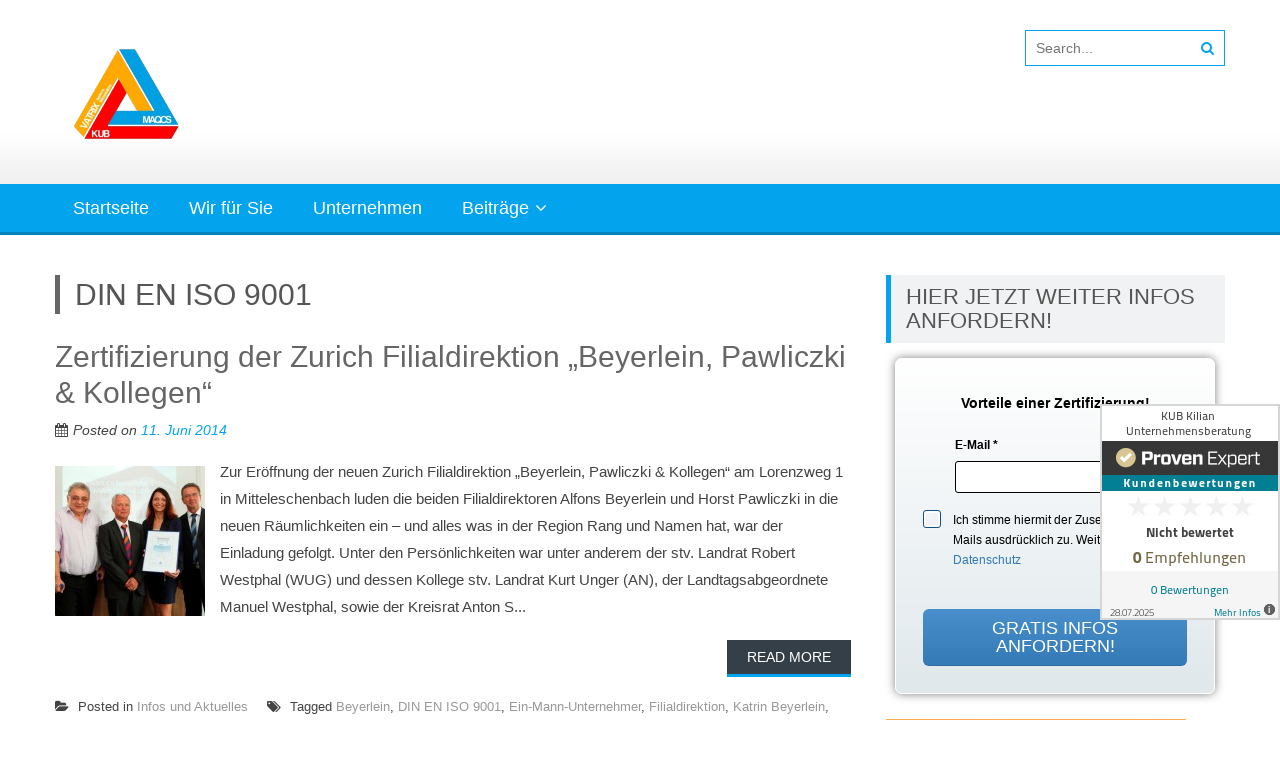

--- FILE ---
content_type: text/html; charset=UTF-8
request_url: https://maqcs.de/tag/din-en-iso-9001/
body_size: 18289
content:
<!DOCTYPE html> 
<html lang="de">
<head>
<meta charset="UTF-8">
<meta name="viewport" content="width=device-width, initial-scale=1">
<link rel="profile" href="http://gmpg.org/xfn/11">
<link rel="pingback" href="https://maqcs.de/xmlrpc.php">

<meta name='robots' content='index, follow, max-image-preview:large, max-snippet:-1, max-video-preview:-1' />

<!-- Google Tag Manager for WordPress by gtm4wp.com -->
<script data-cfasync="false" data-pagespeed-no-defer>
	var gtm4wp_datalayer_name = "dataLayer";
	var dataLayer = dataLayer || [];

	const gtm4wp_scrollerscript_debugmode         = false;
	const gtm4wp_scrollerscript_callbacktime      = 100;
	const gtm4wp_scrollerscript_readerlocation    = 150;
	const gtm4wp_scrollerscript_contentelementid  = "content";
	const gtm4wp_scrollerscript_scannertime       = 60;
</script>
<!-- End Google Tag Manager for WordPress by gtm4wp.com -->
	<!-- This site is optimized with the Yoast SEO plugin v26.8 - https://yoast.com/product/yoast-seo-wordpress/ -->
	<title>DIN EN ISO 9001 Archive - MAQCS</title>
	<link rel="canonical" href="https://maqcs.de/tag/din-en-iso-9001/" />
	<meta property="og:locale" content="de_DE" />
	<meta property="og:type" content="article" />
	<meta property="og:title" content="DIN EN ISO 9001 Archive - MAQCS" />
	<meta property="og:url" content="https://maqcs.de/tag/din-en-iso-9001/" />
	<meta property="og:site_name" content="MAQCS" />
	<meta name="twitter:card" content="summary_large_image" />
	<meta name="twitter:site" content="@kubmaqcs" />
	<script type="application/ld+json" class="yoast-schema-graph">{"@context":"https://schema.org","@graph":[{"@type":"CollectionPage","@id":"https://maqcs.de/tag/din-en-iso-9001/","url":"https://maqcs.de/tag/din-en-iso-9001/","name":"DIN EN ISO 9001 Archive - MAQCS","isPartOf":{"@id":"https://maqcs.de/#website"},"primaryImageOfPage":{"@id":"https://maqcs.de/tag/din-en-iso-9001/#primaryimage"},"image":{"@id":"https://maqcs.de/tag/din-en-iso-9001/#primaryimage"},"thumbnailUrl":"https://maqcs.de/wp-content/uploads/2014/10/Zertifizierung-Beyerlein-Pawliczki-1.jpg","breadcrumb":{"@id":"https://maqcs.de/tag/din-en-iso-9001/#breadcrumb"},"inLanguage":"de"},{"@type":"ImageObject","inLanguage":"de","@id":"https://maqcs.de/tag/din-en-iso-9001/#primaryimage","url":"https://maqcs.de/wp-content/uploads/2014/10/Zertifizierung-Beyerlein-Pawliczki-1.jpg","contentUrl":"https://maqcs.de/wp-content/uploads/2014/10/Zertifizierung-Beyerlein-Pawliczki-1.jpg","width":1024,"height":731},{"@type":"BreadcrumbList","@id":"https://maqcs.de/tag/din-en-iso-9001/#breadcrumb","itemListElement":[{"@type":"ListItem","position":1,"name":"Startseite","item":"https://maqcs.de/"},{"@type":"ListItem","position":2,"name":"DIN EN ISO 9001"}]},{"@type":"WebSite","@id":"https://maqcs.de/#website","url":"https://maqcs.de/","name":"MAQCS","description":"Management and Quality Certification Service","potentialAction":[{"@type":"SearchAction","target":{"@type":"EntryPoint","urlTemplate":"https://maqcs.de/?s={search_term_string}"},"query-input":{"@type":"PropertyValueSpecification","valueRequired":true,"valueName":"search_term_string"}}],"inLanguage":"de"}]}</script>
	<!-- / Yoast SEO plugin. -->



<link rel="alternate" type="application/rss+xml" title="MAQCS &raquo; Feed" href="https://maqcs.de/feed/" />
<link rel="alternate" type="application/rss+xml" title="MAQCS &raquo; Kommentar-Feed" href="https://maqcs.de/comments/feed/" />
<link rel="alternate" type="application/rss+xml" title="MAQCS &raquo; DIN EN ISO 9001 Schlagwort-Feed" href="https://maqcs.de/tag/din-en-iso-9001/feed/" />
<style id='wp-img-auto-sizes-contain-inline-css' type='text/css'>
img:is([sizes=auto i],[sizes^="auto," i]){contain-intrinsic-size:3000px 1500px}
/*# sourceURL=wp-img-auto-sizes-contain-inline-css */
</style>
<style id='wp-emoji-styles-inline-css' type='text/css'>

	img.wp-smiley, img.emoji {
		display: inline !important;
		border: none !important;
		box-shadow: none !important;
		height: 1em !important;
		width: 1em !important;
		margin: 0 0.07em !important;
		vertical-align: -0.1em !important;
		background: none !important;
		padding: 0 !important;
	}
/*# sourceURL=wp-emoji-styles-inline-css */
</style>
<style id='wp-block-library-inline-css' type='text/css'>
:root{--wp-block-synced-color:#7a00df;--wp-block-synced-color--rgb:122,0,223;--wp-bound-block-color:var(--wp-block-synced-color);--wp-editor-canvas-background:#ddd;--wp-admin-theme-color:#007cba;--wp-admin-theme-color--rgb:0,124,186;--wp-admin-theme-color-darker-10:#006ba1;--wp-admin-theme-color-darker-10--rgb:0,107,160.5;--wp-admin-theme-color-darker-20:#005a87;--wp-admin-theme-color-darker-20--rgb:0,90,135;--wp-admin-border-width-focus:2px}@media (min-resolution:192dpi){:root{--wp-admin-border-width-focus:1.5px}}.wp-element-button{cursor:pointer}:root .has-very-light-gray-background-color{background-color:#eee}:root .has-very-dark-gray-background-color{background-color:#313131}:root .has-very-light-gray-color{color:#eee}:root .has-very-dark-gray-color{color:#313131}:root .has-vivid-green-cyan-to-vivid-cyan-blue-gradient-background{background:linear-gradient(135deg,#00d084,#0693e3)}:root .has-purple-crush-gradient-background{background:linear-gradient(135deg,#34e2e4,#4721fb 50%,#ab1dfe)}:root .has-hazy-dawn-gradient-background{background:linear-gradient(135deg,#faaca8,#dad0ec)}:root .has-subdued-olive-gradient-background{background:linear-gradient(135deg,#fafae1,#67a671)}:root .has-atomic-cream-gradient-background{background:linear-gradient(135deg,#fdd79a,#004a59)}:root .has-nightshade-gradient-background{background:linear-gradient(135deg,#330968,#31cdcf)}:root .has-midnight-gradient-background{background:linear-gradient(135deg,#020381,#2874fc)}:root{--wp--preset--font-size--normal:16px;--wp--preset--font-size--huge:42px}.has-regular-font-size{font-size:1em}.has-larger-font-size{font-size:2.625em}.has-normal-font-size{font-size:var(--wp--preset--font-size--normal)}.has-huge-font-size{font-size:var(--wp--preset--font-size--huge)}.has-text-align-center{text-align:center}.has-text-align-left{text-align:left}.has-text-align-right{text-align:right}.has-fit-text{white-space:nowrap!important}#end-resizable-editor-section{display:none}.aligncenter{clear:both}.items-justified-left{justify-content:flex-start}.items-justified-center{justify-content:center}.items-justified-right{justify-content:flex-end}.items-justified-space-between{justify-content:space-between}.screen-reader-text{border:0;clip-path:inset(50%);height:1px;margin:-1px;overflow:hidden;padding:0;position:absolute;width:1px;word-wrap:normal!important}.screen-reader-text:focus{background-color:#ddd;clip-path:none;color:#444;display:block;font-size:1em;height:auto;left:5px;line-height:normal;padding:15px 23px 14px;text-decoration:none;top:5px;width:auto;z-index:100000}html :where(.has-border-color){border-style:solid}html :where([style*=border-top-color]){border-top-style:solid}html :where([style*=border-right-color]){border-right-style:solid}html :where([style*=border-bottom-color]){border-bottom-style:solid}html :where([style*=border-left-color]){border-left-style:solid}html :where([style*=border-width]){border-style:solid}html :where([style*=border-top-width]){border-top-style:solid}html :where([style*=border-right-width]){border-right-style:solid}html :where([style*=border-bottom-width]){border-bottom-style:solid}html :where([style*=border-left-width]){border-left-style:solid}html :where(img[class*=wp-image-]){height:auto;max-width:100%}:where(figure){margin:0 0 1em}html :where(.is-position-sticky){--wp-admin--admin-bar--position-offset:var(--wp-admin--admin-bar--height,0px)}@media screen and (max-width:600px){html :where(.is-position-sticky){--wp-admin--admin-bar--position-offset:0px}}

/*# sourceURL=wp-block-library-inline-css */
</style><style id='global-styles-inline-css' type='text/css'>
:root{--wp--preset--aspect-ratio--square: 1;--wp--preset--aspect-ratio--4-3: 4/3;--wp--preset--aspect-ratio--3-4: 3/4;--wp--preset--aspect-ratio--3-2: 3/2;--wp--preset--aspect-ratio--2-3: 2/3;--wp--preset--aspect-ratio--16-9: 16/9;--wp--preset--aspect-ratio--9-16: 9/16;--wp--preset--color--black: #000000;--wp--preset--color--cyan-bluish-gray: #abb8c3;--wp--preset--color--white: #ffffff;--wp--preset--color--pale-pink: #f78da7;--wp--preset--color--vivid-red: #cf2e2e;--wp--preset--color--luminous-vivid-orange: #ff6900;--wp--preset--color--luminous-vivid-amber: #fcb900;--wp--preset--color--light-green-cyan: #7bdcb5;--wp--preset--color--vivid-green-cyan: #00d084;--wp--preset--color--pale-cyan-blue: #8ed1fc;--wp--preset--color--vivid-cyan-blue: #0693e3;--wp--preset--color--vivid-purple: #9b51e0;--wp--preset--gradient--vivid-cyan-blue-to-vivid-purple: linear-gradient(135deg,rgb(6,147,227) 0%,rgb(155,81,224) 100%);--wp--preset--gradient--light-green-cyan-to-vivid-green-cyan: linear-gradient(135deg,rgb(122,220,180) 0%,rgb(0,208,130) 100%);--wp--preset--gradient--luminous-vivid-amber-to-luminous-vivid-orange: linear-gradient(135deg,rgb(252,185,0) 0%,rgb(255,105,0) 100%);--wp--preset--gradient--luminous-vivid-orange-to-vivid-red: linear-gradient(135deg,rgb(255,105,0) 0%,rgb(207,46,46) 100%);--wp--preset--gradient--very-light-gray-to-cyan-bluish-gray: linear-gradient(135deg,rgb(238,238,238) 0%,rgb(169,184,195) 100%);--wp--preset--gradient--cool-to-warm-spectrum: linear-gradient(135deg,rgb(74,234,220) 0%,rgb(151,120,209) 20%,rgb(207,42,186) 40%,rgb(238,44,130) 60%,rgb(251,105,98) 80%,rgb(254,248,76) 100%);--wp--preset--gradient--blush-light-purple: linear-gradient(135deg,rgb(255,206,236) 0%,rgb(152,150,240) 100%);--wp--preset--gradient--blush-bordeaux: linear-gradient(135deg,rgb(254,205,165) 0%,rgb(254,45,45) 50%,rgb(107,0,62) 100%);--wp--preset--gradient--luminous-dusk: linear-gradient(135deg,rgb(255,203,112) 0%,rgb(199,81,192) 50%,rgb(65,88,208) 100%);--wp--preset--gradient--pale-ocean: linear-gradient(135deg,rgb(255,245,203) 0%,rgb(182,227,212) 50%,rgb(51,167,181) 100%);--wp--preset--gradient--electric-grass: linear-gradient(135deg,rgb(202,248,128) 0%,rgb(113,206,126) 100%);--wp--preset--gradient--midnight: linear-gradient(135deg,rgb(2,3,129) 0%,rgb(40,116,252) 100%);--wp--preset--font-size--small: 13px;--wp--preset--font-size--medium: 20px;--wp--preset--font-size--large: 36px;--wp--preset--font-size--x-large: 42px;--wp--preset--spacing--20: 0.44rem;--wp--preset--spacing--30: 0.67rem;--wp--preset--spacing--40: 1rem;--wp--preset--spacing--50: 1.5rem;--wp--preset--spacing--60: 2.25rem;--wp--preset--spacing--70: 3.38rem;--wp--preset--spacing--80: 5.06rem;--wp--preset--shadow--natural: 6px 6px 9px rgba(0, 0, 0, 0.2);--wp--preset--shadow--deep: 12px 12px 50px rgba(0, 0, 0, 0.4);--wp--preset--shadow--sharp: 6px 6px 0px rgba(0, 0, 0, 0.2);--wp--preset--shadow--outlined: 6px 6px 0px -3px rgb(255, 255, 255), 6px 6px rgb(0, 0, 0);--wp--preset--shadow--crisp: 6px 6px 0px rgb(0, 0, 0);}:where(.is-layout-flex){gap: 0.5em;}:where(.is-layout-grid){gap: 0.5em;}body .is-layout-flex{display: flex;}.is-layout-flex{flex-wrap: wrap;align-items: center;}.is-layout-flex > :is(*, div){margin: 0;}body .is-layout-grid{display: grid;}.is-layout-grid > :is(*, div){margin: 0;}:where(.wp-block-columns.is-layout-flex){gap: 2em;}:where(.wp-block-columns.is-layout-grid){gap: 2em;}:where(.wp-block-post-template.is-layout-flex){gap: 1.25em;}:where(.wp-block-post-template.is-layout-grid){gap: 1.25em;}.has-black-color{color: var(--wp--preset--color--black) !important;}.has-cyan-bluish-gray-color{color: var(--wp--preset--color--cyan-bluish-gray) !important;}.has-white-color{color: var(--wp--preset--color--white) !important;}.has-pale-pink-color{color: var(--wp--preset--color--pale-pink) !important;}.has-vivid-red-color{color: var(--wp--preset--color--vivid-red) !important;}.has-luminous-vivid-orange-color{color: var(--wp--preset--color--luminous-vivid-orange) !important;}.has-luminous-vivid-amber-color{color: var(--wp--preset--color--luminous-vivid-amber) !important;}.has-light-green-cyan-color{color: var(--wp--preset--color--light-green-cyan) !important;}.has-vivid-green-cyan-color{color: var(--wp--preset--color--vivid-green-cyan) !important;}.has-pale-cyan-blue-color{color: var(--wp--preset--color--pale-cyan-blue) !important;}.has-vivid-cyan-blue-color{color: var(--wp--preset--color--vivid-cyan-blue) !important;}.has-vivid-purple-color{color: var(--wp--preset--color--vivid-purple) !important;}.has-black-background-color{background-color: var(--wp--preset--color--black) !important;}.has-cyan-bluish-gray-background-color{background-color: var(--wp--preset--color--cyan-bluish-gray) !important;}.has-white-background-color{background-color: var(--wp--preset--color--white) !important;}.has-pale-pink-background-color{background-color: var(--wp--preset--color--pale-pink) !important;}.has-vivid-red-background-color{background-color: var(--wp--preset--color--vivid-red) !important;}.has-luminous-vivid-orange-background-color{background-color: var(--wp--preset--color--luminous-vivid-orange) !important;}.has-luminous-vivid-amber-background-color{background-color: var(--wp--preset--color--luminous-vivid-amber) !important;}.has-light-green-cyan-background-color{background-color: var(--wp--preset--color--light-green-cyan) !important;}.has-vivid-green-cyan-background-color{background-color: var(--wp--preset--color--vivid-green-cyan) !important;}.has-pale-cyan-blue-background-color{background-color: var(--wp--preset--color--pale-cyan-blue) !important;}.has-vivid-cyan-blue-background-color{background-color: var(--wp--preset--color--vivid-cyan-blue) !important;}.has-vivid-purple-background-color{background-color: var(--wp--preset--color--vivid-purple) !important;}.has-black-border-color{border-color: var(--wp--preset--color--black) !important;}.has-cyan-bluish-gray-border-color{border-color: var(--wp--preset--color--cyan-bluish-gray) !important;}.has-white-border-color{border-color: var(--wp--preset--color--white) !important;}.has-pale-pink-border-color{border-color: var(--wp--preset--color--pale-pink) !important;}.has-vivid-red-border-color{border-color: var(--wp--preset--color--vivid-red) !important;}.has-luminous-vivid-orange-border-color{border-color: var(--wp--preset--color--luminous-vivid-orange) !important;}.has-luminous-vivid-amber-border-color{border-color: var(--wp--preset--color--luminous-vivid-amber) !important;}.has-light-green-cyan-border-color{border-color: var(--wp--preset--color--light-green-cyan) !important;}.has-vivid-green-cyan-border-color{border-color: var(--wp--preset--color--vivid-green-cyan) !important;}.has-pale-cyan-blue-border-color{border-color: var(--wp--preset--color--pale-cyan-blue) !important;}.has-vivid-cyan-blue-border-color{border-color: var(--wp--preset--color--vivid-cyan-blue) !important;}.has-vivid-purple-border-color{border-color: var(--wp--preset--color--vivid-purple) !important;}.has-vivid-cyan-blue-to-vivid-purple-gradient-background{background: var(--wp--preset--gradient--vivid-cyan-blue-to-vivid-purple) !important;}.has-light-green-cyan-to-vivid-green-cyan-gradient-background{background: var(--wp--preset--gradient--light-green-cyan-to-vivid-green-cyan) !important;}.has-luminous-vivid-amber-to-luminous-vivid-orange-gradient-background{background: var(--wp--preset--gradient--luminous-vivid-amber-to-luminous-vivid-orange) !important;}.has-luminous-vivid-orange-to-vivid-red-gradient-background{background: var(--wp--preset--gradient--luminous-vivid-orange-to-vivid-red) !important;}.has-very-light-gray-to-cyan-bluish-gray-gradient-background{background: var(--wp--preset--gradient--very-light-gray-to-cyan-bluish-gray) !important;}.has-cool-to-warm-spectrum-gradient-background{background: var(--wp--preset--gradient--cool-to-warm-spectrum) !important;}.has-blush-light-purple-gradient-background{background: var(--wp--preset--gradient--blush-light-purple) !important;}.has-blush-bordeaux-gradient-background{background: var(--wp--preset--gradient--blush-bordeaux) !important;}.has-luminous-dusk-gradient-background{background: var(--wp--preset--gradient--luminous-dusk) !important;}.has-pale-ocean-gradient-background{background: var(--wp--preset--gradient--pale-ocean) !important;}.has-electric-grass-gradient-background{background: var(--wp--preset--gradient--electric-grass) !important;}.has-midnight-gradient-background{background: var(--wp--preset--gradient--midnight) !important;}.has-small-font-size{font-size: var(--wp--preset--font-size--small) !important;}.has-medium-font-size{font-size: var(--wp--preset--font-size--medium) !important;}.has-large-font-size{font-size: var(--wp--preset--font-size--large) !important;}.has-x-large-font-size{font-size: var(--wp--preset--font-size--x-large) !important;}
/*# sourceURL=global-styles-inline-css */
</style>

<style id='classic-theme-styles-inline-css' type='text/css'>
/*! This file is auto-generated */
.wp-block-button__link{color:#fff;background-color:#32373c;border-radius:9999px;box-shadow:none;text-decoration:none;padding:calc(.667em + 2px) calc(1.333em + 2px);font-size:1.125em}.wp-block-file__button{background:#32373c;color:#fff;text-decoration:none}
/*# sourceURL=/wp-includes/css/classic-themes.min.css */
</style>
<link rel='stylesheet' id='lightbox-css' href='https://maqcs.de/wp-content/plugins/accesspress-instagram-feed/css/lightbox.css?ver=4.0.6' type='text/css' media='all' />
<link rel='stylesheet' id='owl-theme-css' href='https://maqcs.de/wp-content/plugins/accesspress-instagram-feed/css/owl.theme.css?ver=4.0.6' type='text/css' media='all' />
<link rel='stylesheet' id='owl-carousel-css' href='https://maqcs.de/wp-content/plugins/accesspress-instagram-feed/css/owl.carousel.css?ver=4.0.6' type='text/css' media='all' />
<link rel='stylesheet' id='apif-frontend-css-css' href='https://maqcs.de/wp-content/plugins/accesspress-instagram-feed/css/frontend.css?ver=4.0.6' type='text/css' media='all' />
<link rel='stylesheet' id='apif-font-awesome-css' href='https://maqcs.de/wp-content/plugins/accesspress-instagram-feed/css/font-awesome.min.css?ver=4.0.6' type='text/css' media='all' />
<link rel='stylesheet' id='apif-gridrotator-css' href='https://maqcs.de/wp-content/plugins/accesspress-instagram-feed/css/gridrotator.css?ver=4.0.6' type='text/css' media='all' />
<link rel='stylesheet' id='aps-animate-css-css' href='https://maqcs.de/wp-content/plugins/accesspress-social-icons/css/animate.css?ver=1.8.5' type='text/css' media='all' />
<link rel='stylesheet' id='aps-frontend-css-css' href='https://maqcs.de/wp-content/plugins/accesspress-social-icons/css/frontend.css?ver=1.8.5' type='text/css' media='all' />
<link rel='stylesheet' id='apct-frontend-css-css' href='https://maqcs.de/wp-content/plugins/ap-custom-testimonial/css/frontend.css?ver=1.4.9' type='text/css' media='all' />
<link rel='stylesheet' id='apct-slider-css-css' href='https://maqcs.de/wp-content/plugins/ap-custom-testimonial/css/jquery.bxslider.css?ver=1.4.9' type='text/css' media='all' />
<link rel='stylesheet' id='apct-fontawesome-css' href='https://maqcs.de/wp-content/plugins/ap-custom-testimonial/css/font-awesome/font-awesome.min.css?ver=6.9' type='text/css' media='all' />
<link rel='stylesheet' id='contact-form-7-css' href='https://maqcs.de/wp-content/plugins/contact-form-7/includes/css/styles.css?ver=6.1.4' type='text/css' media='all' />
<link rel='stylesheet' id='social-widget-css' href='https://maqcs.de/wp-content/plugins/social-media-widget/social_widget.css?ver=6.9' type='text/css' media='all' />
<link rel='stylesheet' id='accesspresslite-google-fonts-css' href='//maqcs.de/wp-content/uploads/omgf/accesspresslite-google-fonts/accesspresslite-google-fonts.css?ver=1667413910' type='text/css' media='all' />
<link rel='stylesheet' id='accesspresslite-font-awesome-css' href='https://maqcs.de/wp-content/themes/accesspress-lite/css/font-awesome.min.css?ver=6.9' type='text/css' media='all' />
<link rel='stylesheet' id='accesspresslite-fancybox-css-css' href='https://maqcs.de/wp-content/themes/accesspress-lite/css/nivo-lightbox.css?ver=6.9' type='text/css' media='all' />
<link rel='stylesheet' id='accesspresslite-bx-slider-style-css' href='https://maqcs.de/wp-content/themes/accesspress-lite/css/jquery.bxslider.css?ver=6.9' type='text/css' media='all' />
<link rel='stylesheet' id='accesspresslite-woo-commerce-style-css' href='https://maqcs.de/wp-content/themes/accesspress-lite/css/woocommerce.css?ver=6.9' type='text/css' media='all' />
<link rel='stylesheet' id='accesspresslite-font-style-css' href='https://maqcs.de/wp-content/themes/accesspress-lite/css/fonts.css?ver=6.9' type='text/css' media='all' />
<link rel='stylesheet' id='accesspresslite-style-css' href='https://maqcs.de/wp-content/themes/accesspress-lite/style.css?ver=6.9' type='text/css' media='all' />
<style id='accesspresslite-style-inline-css' type='text/css'>

                .socials a,
                .searchform .searchsubmit,
                .header-text,
                .main-navigation ul ul li:hover > a,
                .main-navigation ul ul li.current-menu-item > a,
                #latest-events a, .testimonial-sidebar a,
                .search-results .posted-on a, .cat-links a:hover, a,
                .body_template_two .right-header .socials a:hover,
                .body_template_two #top-section .welcome-detail a.bttn,
                .body_template_two #top-section h1 a,
                .body_template_two .site-footer #top-footer .footer2.footer .aptf-tweet-content a.aptf-tweet-name,
                .body_template_two #event_section #latest-events_template_two h1 a,
                .body_template_two a.all-testimonial,
                .body_template_two a.all-events,
                .body_template_two .event-detail h4 a:hover,
                .body_template_two .author.vcard a,
                .body_template_two a .entry-date.published,
                .body_template_two .entry-footer a:hover,
                .body_template_two.left-sidebar .searchform .searchsubmit,
                .body_template_two.both-sidebar .searchform .searchsubmit,
                .body_template_two.left-sidebar a:hover,
                .body_template_two.left-sidebar .sidebar .widget_recent_comments .url:hover,
                .body_template_two .business-hours ul li a,
                .body_template_two .featured-post.big-icon h2.has-icon .fa{
                    color: #04A3ED
                }
                .socials a:hover,
                .main-navigation,
                #call-to-action,
                .event-thumbnail .event-date,
                .bttn:after,
                .featured-post .featured-overlay,
                #bottom-section,
                .portofolio-layout .entry-title,
                .event-date-archive,
                #slider-banner .bx-wrapper .bx-pager.bx-default-pager a:after,
                .body_template_two #site-navigation.main-navigation ul li:before,
                .body_template_two .slider-caption .caption-title,
                .body_template_two #slider-banner .bx-wrapper .bx-pager.bx-default-pager a:after,
                .body_template_two #top-section .welcome-detail a.bttn:after,
                .body_template_two #call-to-action .action-btn,
                .body_template_two #mid-section .featured-post .featured-overlay,
                .body_template_two .event-thumbnail .event-date,
                .body_template_two .event-date-archive,
                .body_template_two a.cat-event-more.bttn:after,
                .body_template_two .portofolio-layout .entry-title,
                .body_template_two .entry-content .bttn:after,
                .body_template_two #bottom-section .testimonial-slider-wrap .bx-wrapper .bx-pager.bx-default-pager a:hover, .body_template_two #bottom-section .testimonial-slider-wrap .bx-wrapper .bx-pager.bx-default-pager a.active,
                .navigation .nav-links a:hover, .bttn:hover, button:hover,
                input[type="button"]:hover, input[type="reset"]:hover, input[type="submit"]:hover{
                    background: #04A3ED 
                }
                .cat-portfolio-list:hover .portofolio-layout{
                     background: rgba(4, 163, 237, 0.6)
                }
                .body_template_two #event_section #latest-events_template_two .event-list_two .event-date_two{
                    background: rgba(4, 163, 237, 0.8)
                }
                .body_template_two .cat-portfolio-list:hover .portofolio-layout{
                     background: rgba(4, 163, 237, 0.4)
                }
                .main-navigation .current-menu-parent > a,
                .main-navigation .current-menu-item > a,
                .main-navigation .current_page_item > a,
                .main-navigation .current_page_parent > a,
                .bx-wrapper .bx-pager.bx-default-pager a,
                .main-navigation li:hover > a{
                    background: #0382be;
                }
                .testimonial-wrap{
                    background: #36b5f1 
                }
                .socials a,
                .searchform,
                .sidebar h3.widget-title,
                .body_template_two .main-navigation .current-menu-parent > a,
                .main-navigation .current_page_parent > a,
                .body_template_two .main-navigation .current-menu-item > a,
                .body_template_two .main-navigation .current_page_item > a,
                .body_template_two #site-navigation.main-navigation ul ul,
                .body_template_two #call-to-action .action-btn,
                .navigation .nav-links a, .bttn, button, input[type="button"], input[type="reset"], input[type="submit"],
                .body_template_two .sidebar h3.widget-title,
                .body_template_two.left-sidebar .searchform,
                .body_template_two.both-sidebar .searchform,
                .body_template_two .featured-post.big-icon h2.has-icon .fa{
                    border-color: #04A3ED
                }
                .main-navigation,
                .main-navigation ul ul{
                     border-color: #0382be;
                }
                .testimonial-wrap:after{
                    border-color: #36b5f1 transparent transparent; 
                }
                #slider-banner .bx-wrapper .bx-pager.bx-default-pager a{
                    box-shadow: 0 0 0 2px #04A3ED inset; 
                }
                @media screen and (max-width: 940px) {
                    .main-navigation .menu li{
                        background: #04A3ED;
                    }

                    .main-navigation .menu li{
                        border-bottom-color: #0382be !important;
                    }
                }
/*# sourceURL=accesspresslite-style-inline-css */
</style>
<link rel='stylesheet' id='accesspresslite-keyboard-css' href='https://maqcs.de/wp-content/themes/accesspress-lite/css/keyboard.css?ver=6.9' type='text/css' media='all' />
<link rel='stylesheet' id='wp-pagenavi-css' href='https://maqcs.de/wp-content/plugins/wp-pagenavi/pagenavi-css.css?ver=2.70' type='text/css' media='all' />
<link rel='stylesheet' id='wpgdprc-front-css-css' href='https://maqcs.de/wp-content/plugins/wp-gdpr-compliance/Assets/css/front.css?ver=1706539273' type='text/css' media='all' />
<style id='wpgdprc-front-css-inline-css' type='text/css'>
:root{--wp-gdpr--bar--background-color: #000000;--wp-gdpr--bar--color: #ffffff;--wp-gdpr--button--background-color: #000000;--wp-gdpr--button--background-color--darken: #000000;--wp-gdpr--button--color: #ffffff;}
/*# sourceURL=wpgdprc-front-css-inline-css */
</style>
<link rel='stylesheet' id='apct-google-fonts-css' href='//maqcs.de/wp-content/uploads/omgf/apct-google-fonts/apct-google-fonts.css?ver=1667413910' type='text/css' media='all' />
<script type="text/javascript" src="https://maqcs.de/wp-includes/js/jquery/jquery.min.js?ver=3.7.1" id="jquery-core-js"></script>
<script type="text/javascript" src="https://maqcs.de/wp-includes/js/jquery/jquery-migrate.min.js?ver=3.4.1" id="jquery-migrate-js"></script>
<script type="text/javascript" src="https://maqcs.de/wp-content/plugins/accesspress-instagram-feed/js/owl.carousel.js?ver=6.9" id="owl-carousel-js-js"></script>
<script type="text/javascript" src="https://maqcs.de/wp-content/plugins/accesspress-social-icons/js/frontend.js?ver=1.8.5" id="aps-frontend-js-js"></script>
<script type="text/javascript" src="https://maqcs.de/wp-content/plugins/ap-custom-testimonial/js/jquery.bxslider.min.js?ver=1" id="apct-bxslider-js-js"></script>
<script type="text/javascript" src="https://maqcs.de/wp-content/plugins/ap-custom-testimonial/js/frontend.js?ver=1.4.9" id="apct-front-end-js-js"></script>
<script type="text/javascript" src="https://maqcs.de/wp-content/plugins/duracelltomi-google-tag-manager/dist/js/analytics-talk-content-tracking.js?ver=1.22.3" id="gtm4wp-scroll-tracking-js"></script>
<script type="text/javascript" src="https://maqcs.de/wp-content/themes/accesspress-lite/js/sticky-sidebar/theia-sticky-sidebar.js?ver=6.9" id="accesspresslite-stickey-sidebar-js-js"></script>
<script type="text/javascript" id="wpgdprc-front-js-js-extra">
/* <![CDATA[ */
var wpgdprcFront = {"ajaxUrl":"https://maqcs.de/wp-admin/admin-ajax.php","ajaxNonce":"0980c81e35","ajaxArg":"security","pluginPrefix":"wpgdprc","blogId":"1","isMultiSite":"","locale":"de_DE","showSignUpModal":"","showFormModal":"","cookieName":"wpgdprc-consent","consentVersion":"","path":"/","prefix":"wpgdprc"};
//# sourceURL=wpgdprc-front-js-js-extra
/* ]]> */
</script>
<script type="text/javascript" src="https://maqcs.de/wp-content/plugins/wp-gdpr-compliance/Assets/js/front.min.js?ver=1706539273" id="wpgdprc-front-js-js"></script>
<link rel="https://api.w.org/" href="https://maqcs.de/wp-json/" /><link rel="alternate" title="JSON" type="application/json" href="https://maqcs.de/wp-json/wp/v2/tags/11" /><link rel="EditURI" type="application/rsd+xml" title="RSD" href="https://maqcs.de/xmlrpc.php?rsd" />
<meta name="generator" content="WordPress 6.9" />
<!-- HFCM by 99 Robots - Snippet # 1: Global Google Ads Tag -->
<!-- Google tag (gtag.js) -->
<script async src="https://www.googletagmanager.com/gtag/js?id=G-W8JR3GHTB2"></script>
<script>
  window.dataLayer = window.dataLayer || [];
  function gtag(){dataLayer.push(arguments);}
  gtag('js', new Date());

  gtag('config', 'G-W8JR3GHTB2');
</script>

<!-- /end HFCM by 99 Robots -->
<!-- HFCM by 99 Robots - Snippet # 2: Clicmap -->
<script src="https://clickmap.builderall.com/js/embed.js?secret=NzdzFuwbwG" id="builderall_clickmap"></script>
<!-- /end HFCM by 99 Robots -->
<!-- HFCM by 99 Robots - Snippet # 3: Google Tag Manager (head) -->
<!-- Google Tag Manager -->
<script>(function(w,d,s,l,i){w[l]=w[l]||[];w[l].push({'gtm.start':
new Date().getTime(),event:'gtm.js'});var f=d.getElementsByTagName(s)[0],
j=d.createElement(s),dl=l!='dataLayer'?'&l='+l:'';j.async=true;j.src=
'https://www.googletagmanager.com/gtm.js?id='+i+dl;f.parentNode.insertBefore(j,f);
})(window,document,'script','dataLayer','GTM-MH4PH6X');</script>
<!-- End Google Tag Manager -->
<!-- /end HFCM by 99 Robots -->

<!-- Google Tag Manager for WordPress by gtm4wp.com -->
<!-- GTM Container placement set to footer -->
<script data-cfasync="false" data-pagespeed-no-defer>
	var dataLayer_content = {"pagePostType":"post","pagePostType2":"tag-post"};
	dataLayer.push( dataLayer_content );
</script>
<script data-cfasync="false" data-pagespeed-no-defer>
(function(w,d,s,l,i){w[l]=w[l]||[];w[l].push({'gtm.start':
new Date().getTime(),event:'gtm.js'});var f=d.getElementsByTagName(s)[0],
j=d.createElement(s),dl=l!='dataLayer'?'&l='+l:'';j.async=true;j.src=
'//www.googletagmanager.com/gtm.js?id='+i+dl;f.parentNode.insertBefore(j,f);
})(window,document,'script','dataLayer','GTM-KN3W9XX');
</script>
<!-- End Google Tag Manager for WordPress by gtm4wp.com --><style data-context="foundation-flickity-css">/*! Flickity v2.0.2
http://flickity.metafizzy.co
---------------------------------------------- */.flickity-enabled{position:relative}.flickity-enabled:focus{outline:0}.flickity-viewport{overflow:hidden;position:relative;height:100%}.flickity-slider{position:absolute;width:100%;height:100%}.flickity-enabled.is-draggable{-webkit-tap-highlight-color:transparent;tap-highlight-color:transparent;-webkit-user-select:none;-moz-user-select:none;-ms-user-select:none;user-select:none}.flickity-enabled.is-draggable .flickity-viewport{cursor:move;cursor:-webkit-grab;cursor:grab}.flickity-enabled.is-draggable .flickity-viewport.is-pointer-down{cursor:-webkit-grabbing;cursor:grabbing}.flickity-prev-next-button{position:absolute;top:50%;width:44px;height:44px;border:none;border-radius:50%;background:#fff;background:hsla(0,0%,100%,.75);cursor:pointer;-webkit-transform:translateY(-50%);transform:translateY(-50%)}.flickity-prev-next-button:hover{background:#fff}.flickity-prev-next-button:focus{outline:0;box-shadow:0 0 0 5px #09f}.flickity-prev-next-button:active{opacity:.6}.flickity-prev-next-button.previous{left:10px}.flickity-prev-next-button.next{right:10px}.flickity-rtl .flickity-prev-next-button.previous{left:auto;right:10px}.flickity-rtl .flickity-prev-next-button.next{right:auto;left:10px}.flickity-prev-next-button:disabled{opacity:.3;cursor:auto}.flickity-prev-next-button svg{position:absolute;left:20%;top:20%;width:60%;height:60%}.flickity-prev-next-button .arrow{fill:#333}.flickity-page-dots{position:absolute;width:100%;bottom:-25px;padding:0;margin:0;list-style:none;text-align:center;line-height:1}.flickity-rtl .flickity-page-dots{direction:rtl}.flickity-page-dots .dot{display:inline-block;width:10px;height:10px;margin:0 8px;background:#333;border-radius:50%;opacity:.25;cursor:pointer}.flickity-page-dots .dot.is-selected{opacity:1}</style><style data-context="foundation-slideout-css">.slideout-menu{position:fixed;left:0;top:0;bottom:0;right:auto;z-index:0;width:256px;overflow-y:auto;-webkit-overflow-scrolling:touch;display:none}.slideout-menu.pushit-right{left:auto;right:0}.slideout-panel{position:relative;z-index:1;will-change:transform}.slideout-open,.slideout-open .slideout-panel,.slideout-open body{overflow:hidden}.slideout-open .slideout-menu{display:block}.pushit{display:none}</style>	<style type="text/css">
			.site-title,
		.site-description {
			position: absolute;
			clip: rect(1px, 1px, 1px, 1px);
		}
		</style>
	<link rel="icon" href="https://maqcs.de/wp-content/uploads/2020/01/cropped-Videologo-850-250-50-1-32x32.png" sizes="32x32" />
<link rel="icon" href="https://maqcs.de/wp-content/uploads/2020/01/cropped-Videologo-850-250-50-1-192x192.png" sizes="192x192" />
<link rel="apple-touch-icon" href="https://maqcs.de/wp-content/uploads/2020/01/cropped-Videologo-850-250-50-1-180x180.png" />
<meta name="msapplication-TileImage" content="https://maqcs.de/wp-content/uploads/2020/01/cropped-Videologo-850-250-50-1-270x270.png" />

<!-- BEGIN Analytics Insights v6.3.11 - https://wordpress.org/plugins/analytics-insights/ -->
<script async src="https://www.googletagmanager.com/gtag/js?id=G-3KHN77C8FN"></script>
<script>
  window.dataLayer = window.dataLayer || [];
  function gtag(){dataLayer.push(arguments);}
  gtag('js', new Date());
  gtag('config', 'G-3KHN77C8FN');
  if (window.performance) {
    var timeSincePageLoad = Math.round(performance.now());
    gtag('event', 'timing_complete', {
      'name': 'load',
      'value': timeSincePageLoad,
      'event_category': 'JS Dependencies'
    });
  }
</script>
<!-- END Analytics Insights -->
<style>.ios7.web-app-mode.has-fixed header{ background-color: rgba(61,96,153,.88);}</style></head>

<body class="archive tag tag-din-en-iso-9001 tag-11 wp-embed-responsive wp-theme-accesspress-lite body_template_one right-sidebar">
<a class="skip-link screen-reader-text" href="#home-content">Skip to content</a>
<div id="page" class="site">
	
	<header id="masthead" class="site-header">
    <div id="top-header">
		<div class="ak-container">
			<div class="site-branding">
				<a href="https://maqcs.de/">				
									<img src="https://maqcs.de/wp-content/uploads/2020/01/cropped-Videologo-850-250-50.png" alt="MAQCS">
						
				</a>
				
			</div><!-- .site-branding -->
        

			<div class="right-header clearfix">
				                <div class="clearfix"></div>
                				<div class="ak-search">
						<form method="get" class="searchform" action="https://maqcs.de/" role="search">
		<input type="text" name="s" value="" class="s" placeholder="Search..." />
		<button type="submit" name="submit" class="searchsubmit"><i class="fa fa-search"></i></button>
	</form>
				</div>
							</div><!-- .right-header -->
		</div><!-- .ak-container -->
  </div><!-- #top-header -->

		
		<nav id="site-navigation" class="main-navigation ">
			<div class="ak-container">
				<button class="menu-toggle btn-transparent-toggle">Menu</button>

				<div class="menu-hauptmenue-container"><ul id="menu-hauptmenue" class="menu"><li id="menu-item-753" class="menu-item menu-item-type-custom menu-item-object-custom menu-item-home menu-item-753"><a href="http://maqcs.de">Startseite</a></li>
<li id="menu-item-755" class="menu-item menu-item-type-post_type menu-item-object-page menu-item-755"><a href="https://maqcs.de/wir-fuer-sie/">Wir für Sie</a></li>
<li id="menu-item-758" class="menu-item menu-item-type-post_type menu-item-object-page menu-item-758"><a href="https://maqcs.de/unternehmen/">Unternehmen</a></li>
<li id="menu-item-857" class="menu-item menu-item-type-custom menu-item-object-custom menu-item-has-children menu-item-857"><a href="#">Beiträge</a><span class="menu-icon"><i class="fa fa-angle-down" aria-hidden="true"></i></span>
<ul class="sub-menu">
	<li id="menu-item-840" class="menu-item menu-item-type-post_type menu-item-object-post menu-item-840"><a href="https://maqcs.de/staerken-sie-ihr-unternehmen-mit-der-din-en-iso-zertifizierung-der-schluessel-zum-qualitaetsmanagement/">Stärken Sie Ihr Unternehmen mit der DIN EN ISO Zertifizierung: Der Schlüssel zum Qualitätsmanagement</a></li>
	<li id="menu-item-858" class="menu-item menu-item-type-post_type menu-item-object-post menu-item-858"><a href="https://maqcs.de/maqcs-zertifiziert-ersten-verkaufstexter-der-deutschen-verkaufstexter-akademie/">MAQCS zertifiziert ersten Verkaufstexter der Deutschen Verkaufstexter-Akademie</a></li>
	<li id="menu-item-859" class="menu-item menu-item-type-post_type menu-item-object-post menu-item-859"><a href="https://maqcs.de/din-iso-22222-vorteile-einer-din-zertifizierung-fuer-finanzplaner/">DIN ISO 22222 – Vorteile einer DIN-Zertifizierung für Finanzplaner</a></li>
	<li id="menu-item-860" class="menu-item menu-item-type-post_type menu-item-object-post menu-item-860"><a href="https://maqcs.de/qualitaetsmanagement-nach-din-en-15224/">Qualitätsmanagement nach DIN EN 15224</a></li>
	<li id="menu-item-861" class="menu-item menu-item-type-post_type menu-item-object-post menu-item-861"><a href="https://maqcs.de/zertifizierung-nach-iso-27001-auf-der-basis-von-it-grundschutz/">Zertifizierung nach ISO 27001 auf der Basis von IT-Grundschutz</a></li>
	<li id="menu-item-862" class="menu-item menu-item-type-post_type menu-item-object-post menu-item-862"><a href="https://maqcs.de/qualitaetsmanegement-fuer-medienunternehmen/">Qualitätsmanegement für Medienunternehmen</a></li>
</ul>
</li>
</ul></div>			</div>
		</nav><!-- #site-navigation -->            
	</header><!-- #masthead -->

	<section id="slider-banner">
			</section><!-- #slider-banner -->
		<div id="content" class="site-content">

<div class="ak-container">
	<section id="primary" class="content-area">
		<main id="main" class="site-main" role="main">

		
			<header class="page-header">
				<h1 class="page-title">
					DIN EN ISO 9001				</h1>
							</header><!-- .page-header -->

						
				

<article id="post-514" class="post-514 post type-post status-publish format-standard has-post-thumbnail hentry category-infos tag-beyerlein tag-din-en-iso-9001 tag-ein-mann-unternehmer tag-filialdirektion tag-katrin-beyerlein tag-kreisrat-anton-seitz tag-landrat-robert-westphal-wug tag-landtagsabgeordneter-manuel-westphal tag-maqcs tag-pawliczki tag-stv-landrat-kurt-unger-an tag-zertifizierung tag-zurich">
	<header class="entry-header">
		<h1 class="entry-title"><a href="https://maqcs.de/zertifizierung-der-zurich-filialdirektion-beyerlein-pawliczki-kollegen/" rel="bookmark">Zertifizierung der Zurich Filialdirektion „Beyerlein, Pawliczki &#038; Kollegen“</a></h1>

				<div class="entry-meta">
			<span class="posted-on">Posted on <a href="https://maqcs.de/zertifizierung-der-zurich-filialdirektion-beyerlein-pawliczki-kollegen/" rel="bookmark"><time class="entry-date published" datetime="2014-06-11T11:00:57+02:00">11. Juni 2014</time><time class="updated" datetime="2014-10-08T11:32:37+02:00">8. Oktober 2014</time></a></span><span class="byline"> by <span class="author vcard"><a class="url fn n" href="https://maqcs.de/author/ministrator/">MAQCS</a></span></span>		</div><!-- .entry-meta -->
			</header><!-- .entry-header -->

		<div class="entry-content">
				<div class="entry-thumbnail">
			<img width="150" height="150" src="https://maqcs.de/wp-content/uploads/2014/10/Zertifizierung-Beyerlein-Pawliczki-1-150x150.jpg" class="attachment-thumbnail size-thumbnail wp-post-image" alt="" decoding="async" />		</div>
				<div class="short-content">
		Zur Eröffnung der neuen Zurich Filialdirektion „Beyerlein, Pawliczki &amp; Kollegen“ am Lorenzweg 1 in Mitteleschenbach luden die beiden Filialdirektoren Alfons Beyerlein und Horst Pawliczki in die neuen Räumlichkeiten ein – und alles was in der Region Rang und Namen hat, war der Einladung gefolgt. Unter den Persönlichkeiten war unter anderem der stv. Landrat Robert Westphal (WUG) und dessen Kollege stv. Landrat Kurt Unger (AN), der Landtagsabgeordnete Manuel Westphal, sowie der Kreisrat Anton S...		</div>
				<a href="https://maqcs.de/zertifizierung-der-zurich-filialdirektion-beyerlein-pawliczki-kollegen/" class="bttn">Read More</a>
					</div><!-- .entry-content -->
	
	<footer class="entry-footer">
								<span class="cat-links">
				Posted in <a href="https://maqcs.de/aktuelles/infos/" rel="category tag">Infos und Aktuelles</a>			</span>
			
						<span class="tags-links">
				Tagged <a href="https://maqcs.de/tag/beyerlein/" rel="tag">Beyerlein</a>, <a href="https://maqcs.de/tag/din-en-iso-9001/" rel="tag">DIN EN ISO 9001</a>, <a href="https://maqcs.de/tag/ein-mann-unternehmer/" rel="tag">Ein-Mann-Unternehmer</a>, <a href="https://maqcs.de/tag/filialdirektion/" rel="tag">Filialdirektion</a>, <a href="https://maqcs.de/tag/katrin-beyerlein/" rel="tag">Katrin Beyerlein</a>, <a href="https://maqcs.de/tag/kreisrat-anton-seitz/" rel="tag">Kreisrat Anton Seitz</a>, <a href="https://maqcs.de/tag/landrat-robert-westphal-wug/" rel="tag">Landrat Robert Westphal (WUG)</a>, <a href="https://maqcs.de/tag/landtagsabgeordneter-manuel-westphal/" rel="tag">Landtagsabgeordneter Manuel Westphal</a>, <a href="https://maqcs.de/tag/maqcs/" rel="tag">MAQCS</a>, <a href="https://maqcs.de/tag/pawliczki/" rel="tag">Pawliczki</a>, <a href="https://maqcs.de/tag/stv-landrat-kurt-unger-an/" rel="tag">stv. Landrat Kurt Unger (AN)</a>, <a href="https://maqcs.de/tag/zertifizierung/" rel="tag">Zertifizierung</a>, <a href="https://maqcs.de/tag/zurich/" rel="tag">Zurich</a>			</span>
					
	</footer><!-- .entry-footer -->
</article><!-- #post-## -->

			
			
		
		</main><!-- #main -->
	</section><!-- #primary -->


	<div id="secondary-right" class="widget-area right-sidebar sidebar">
		
        
	    		

					<aside id="text-11" class="widget widget_text"><h3 class="widget-title">Hier jetzt weiter Infos anfordern!</h3>			<div class="textwidget"><style type="text/css">
	*,:after,:before{-webkit-box-sizing:border-box;-moz-box-sizing:border-box;box-sizing:border-box;}.clearfix:after{content:".";display:block;height:0;clear:both;visibility:hidden;}html#wv-public-form{font-family:sans-serif;-webkit-text-size-adjust:100%;-ms-text-size-adjust:100%;}html#wv-public-form body{font-family:"Helvetica Neue",Helvetica,Arial,sans-serif;font-size:14px;line-height:1.42857143;color:#333;background-color:#fff;}#wv-form-wrapper.redirection-message{padding:1em 1.5em;}#wv-form-wrapper h2#wv-headline{margin:0;padding:0 0 7px 0;border:0;outline:0;font-weight:inherit;font-style:inherit;font-size:100%;font-family:inherit;vertical-align:baseline;}#wv-form{padding:20px;}#wv-form textarea,#wv-form select,#wv-form input[type="date"],#wv-form input[type="datetime"],#wv-form input[type="datetime-local"],#wv-form input[type="email"],#wv-form input[type="month"],#wv-form input[type="number"],#wv-form input[type="password"],#wv-form input[type="search"],#wv-form input[type="tel"],#wv-form input[type="text"],#wv-form input[type="time"],#wv-form input[type="url"],#wv-form input[type="week"]{-webkit-box-sizing:border-box;-moz-box-sizing:border-box;box-sizing:border-box;-webkit-background-clip:padding;-moz-background-clip:padding;background-clip:padding-box;-webkit-border-radius:0;-moz-border-radius:0;-ms-border-radius:0;-o-border-radius:0;border-radius:0;-webkit-appearance:none;background-color:#fff;color:#000;outline:0;margin:0;padding:0 5px;text-align:left;font-size:1em;height:1em;vertical-align:middle;max-width:200px;min-width:30px;width:100%;}#wv-form input[type='radio'],#wv-form input[type='checkbox']{-webkit-appearance:none;-moz-appearance:none;appearance:none;border:none;border-radius:0;font-size:1em;width:auto;float:left;margin-right:.75em;background:transparent;border:none;display:inline-block;}#wv-form input[type='checkbox']:checked,#wv-form input[type='checkbox']:not(:checked),#wv-form input[type='radio']:checked,#wv-form input[type='radio']:not(:checked){position:relative;visibility:hidden;margin:0;padding:0;}#wv-form input[type='checkbox'] + label,#wv-form input[type='radio'] + label{cursor:pointer;max-width:100%;margin-bottom:5px;font-weight:normal;text-align:left;position:relative;line-height:20px;}#wv-form input[type='checkbox']:checked + label::before,#wv-form input[type='checkbox']:not(:checked) + label::before,#wv-form input[type='radio']:checked + label::before,#wv-form input[type='radio']:not(:checked) + label::before{content:' ';position:absolute;left:0;top:0;margin-right:1em;box-sizing:border-box;}#wv-form .wv-radio-button,#wv-form .wv-checkbox-button{padding-bottom:0.5em;clear:both;}#wv-form .wv-radio-button label{margin-bottom:5px;line-height:1.42857143;}#wv-form span.label-text{display:block;font-weight:normal;padding-left:1em;}#wv-form label{font-size:14px;font-weight:normal;font-family:arial;text-align:left;height:auto;width:auto;position:inherit;color:#000;display:block;background-color:transparent;padding:0;margin:0 0 5px 0;}#wv-form select{-webkit-appearance:menulist;}#wv-form-wrapper{max-width:480px;margin:0 auto;}#wv-form .wv-item{width:100%;display:inline-block;text-align:left;padding:2px 0;vertical-align:top;}#wv-form .wv-item.wv-item-align-center{text-align:center;}#wv-form .wv-item .wv-item-inner,#wv-form .wv-item.wv-item-type-container .wv-item-inner .wv-item-inner{display:inline-block;padding:5px 7px;}#wv-form .wv-item.wv-item-type-submit{margin-top:20px;}button#wv-submit{cursor:pointer;}#wv-form .wv-item.wv-item-type-container .wv-item-inner{padding:0;}#wv-form .wv-item-type-container .wv-item{max-width:100%;width:auto;}#wv-form .wv-item-type-container.wv-num-children-2 .wv-item{max-width:50%;}#wv-form .wv-item-type-container.wv-num-children-3 .wv-item{max-width:32.99%;}#wv-form .wv-item-type-container.wv-num-children-4 .wv-item{max-width:25%;}#wv-form .wv-item-type-container.wv-num-children-5 .wv-item{max-width:20%;}#wv-form .wv-item .wv-item-inner .form-item{width:100%;overflow:hidden;}#wv-form ul.parsley-errors-list{display:block;opacity:0;margin:0;z-index:999;list-style-type:none;padding:0;font-family:arial;background:rgba(246,175,175,0.7);transition:all 1s ease-in;-o-transition:all 1s ease-in;-moz-transition:all 1s ease-in;-webkit-transition:all 1s ease-in;}#wv-form ul.parsley-errors-list.filled{opacity:1;}#wv-form ul.parsley-errors-list li{margin:0;font-size:11px;padding:4px;color:#650000;}
#wv-form-wrapper{max-width:320px;margin:0 auto;}#wv-form{border-width:1px;border-style:solid;border-radius:7px;-webkit-border-radius:7px;-moz-border-radius:7px;border-color:#ffffff;-webkit-box-shadow:0px 0px 10px 0px rgba(0,0,0,0.5);-moz-box-shadow:0px 0px 10px 0px rgba(0,0,0,0.5);box-shadow:0px 0px 10px 0px rgba(0,0,0,0.5);background:#ffffff;background:-moz-linear-gradient(top,#ffffff 0%,#e0e8ec 100%);background:-webkit-gradient(linear,left top,left bottom,color-stop(0%,#ffffff),color-stop(100%,#e0e8ec));background:-webkit-linear-gradient(top,#ffffff 0%,#e0e8ec 100%);background:-o-linear-gradient(top,#ffffff 0%,#e0e8ec 100%);background:-ms-linear-gradient(top,#ffffff 0%,#e0e8ec 100%);background:linear-gradient(to bottom,#ffffff 0%,#e0e8ec 100%);filter:progid:DXImageTransform.Microsoft.gradient(startColorstr='#ffffff',endColorstr='#e0e8ec',GradientType=0);}#wv-form-wrapper h2#wv-headline{color:#000000;font-family:arial;font-size:33px;text-align:center;font-weight:normal;}#wv-form #wv-submit{color:#ffffff;text-align:center;font_family:arial;font-size:18px;font-weight:normal;border-width:1px;border-radius:6px;-webkit-border-radius:6px;-moz-border-radius:6px;border-color:#2e6da4;padding:10px 18px;background:#498fcb;background:-moz-linear-gradient(top,#498fcb 0%,#337ab7 100%);background:-webkit-gradient(linear,left top,left bottom,color-stop(0%,#498fcb),color-stop(100%,#337ab7));background:-webkit-linear-gradient(top,#498fcb 0%,#337ab7 100%);background:-o-linear-gradient(top,#498fcb 0%,#337ab7 100%);background:-ms-linear-gradient(top,#498fcb 0%,#337ab7 100%);background:linear-gradient(to bottom,#498fcb 0%,#337ab7 100%);filter:progid:DXImageTransform.Microsoft.gradient(startColorstr='#498fcb',endColorstr='#337ab7',GradientType=0);}#wv-form .wv-item.wv-item-type-textfield label{color:#000000;font-size:12px;font-family:arial;font-weight:bold;}#wv-form .wv-item.wv-item-type-select label{color:#000000;font-size:12px;font-family:arial;font-weight:bold;}#wv-form .wv-item.wv-item-type-radios label{color:#000000;font-size:12px;font-family:arial;font-weight:bold;}#wv-form .wv-item.wv-item-type-checkboxes label{color:#000000;font-size:12px;font-family:arial;font-weight:bold;}#wv-form .wv-item.wv-item.wv-item-type-textfield input{height:32px;color:#000000;font-family:arial;font-size:13px;border-width:1px;border-radius:3px;-webkit-border-radius:3px;-moz-border-radius:3px;border-color:#000000;background:#ffffff;background:-moz-linear-gradient(top,#ffffff 0%,#ffffff 100%);background:-webkit-gradient(linear,left top,left bottom,color-stop(0%,#ffffff),color-stop(100%,#ffffff));background:-webkit-linear-gradient(top,#ffffff 0%,#ffffff 100%);background:-o-linear-gradient(top,#ffffff 0%,#ffffff 100%);background:-ms-linear-gradient(top,#ffffff 0%,#ffffff 100%);background:linear-gradient(to bottom,#ffffff 0%,#ffffff 100%);filter:progid:DXImageTransform.Microsoft.gradient(startColorstr='#ffffff',endColorstr='#ffffff',GradientType=0);}#wv-form .wv-item.wv-item.wv-item-type-select select{height:32px;color:#000000;font-family:arial;font-size:13px;border-width:1px;border-radius:3px;-webkit-border-radius:3px;-moz-border-radius:3px;border-color:#000000;background:#ffffff;background:-moz-linear-gradient(top,#ffffff 0%,#ffffff 100%);background:-webkit-gradient(linear,left top,left bottom,color-stop(0%,#ffffff),color-stop(100%,#ffffff));background:-webkit-linear-gradient(top,#ffffff 0%,#ffffff 100%);background:-o-linear-gradient(top,#ffffff 0%,#ffffff 100%);background:-ms-linear-gradient(top,#ffffff 0%,#ffffff 100%);background:linear-gradient(to bottom,#ffffff 0%,#ffffff 100%);filter:progid:DXImageTransform.Microsoft.gradient(startColorstr='#ffffff',endColorstr='#ffffff',GradientType=0);}#wv-form .wv-item.wv-item-type-text p{padding:0;margin:0;color:#000000;font-family:arial;font-size:12px;padding:10px 0;font-weight:normal;}#wv-form .wv-item.wv-item-type-radios input[type='radio']:checked + label::before,#wv-form .wv-item.wv-item-type-radios input[type='radio']:not(:checked) + label::before{width:18px;height:18px;border-style:solid;border-color:#114f85;border-width:1px;background:rgba(255,255,255,0);box-shadow:inset 0 0 0 2px #ffffff;border-radius:15px;}#wv-form .wv-item.wv-item-type-checkboxes input[type='checkbox']:checked + label::before,#wv-form .wv-item.wv-item-type-checkboxes input[type='checkbox']:not(:checked) + label::before{width:18px;height:18px;border-style:solid;border-color:#114f85;border-width:1px;background:rgba(255,255,255,0);box-shadow:inset 0 0 0 2px #ffffff;border-radius:3px;}#wv-form .wv-item.wv-item-type-checkbox_confirmation input[type='checkbox']:checked + label::before,#wv-form .wv-item.wv-item-type-checkbox_confirmation input[type='checkbox']:not(:checked) + label::before{width:18px;height:18px;border-style:solid;border-color:#114f85;border-width:1px;background:rgba(255,255,255,0);box-shadow:inset 0 0 0 2px #ffffff;border-radius:3px;}#wv-form .wv-item.wv-item-type-radios input[type='radio']:hover  + label::before{background:#eeeeee;}#wv-form .wv-item.wv-item-type-checkboxes input[type='checkbox']:hover  + label::before{background:#eeeeee;}#wv-form .wv-item.wv-item-type-checkbox_confirmation input[type='checkbox']:hover  + label::before{background:#eeeeee;}#wv-form .wv-item.wv-item-type-radios input[type='radio']:checked  + label::before{background:#498fcb;}#wv-form .wv-item.wv-item-type-checkboxes input[type='checkbox']:checked  + label::before{background:#498fcb;}#wv-form .wv-item.wv-item-type-checkbox_confirmation input[type='checkbox']:checked  + label::before{background:#498fcb;}#wv-form .wv-item.wv-item-type-radios .wv-radio-button label{font-size:12px;font-family:arial;color:#000000;}#wv-form .wv-item.wv-item-type-checkboxes .wv-checkbox-button label{font-size:12px;font-family:arial;color:#000000;}#wv-form .wv-item.wv-item-type-checkbox_confirmation label{font-size:12px;font-family:arial;color:#000000;font-weight:normal;}#wv-form .wv-item.wv-item-type-checkbox_confirmation label a{color:#337ab7;}#wv-form .wv-item.wv-item-type-radios span.label-text{margin-left:18px;}#wv-form .wv-item.wv-item-type-checkboxes span.label-text{margin-left:18px;}#wv-form .wv-item.wv-item-type-checkbox_confirmation span.label-text{margin-left:18px;}#wv-form #wv-item-3 p{font-size:14px;align:verdana;font-weight:bold;}
</style>
	
	<script src='https://oj7uqs.eu-1.quentn.com/sites/all/modules/wv/wv_forms/js/wv_form.html-embed.js'></script>	
<div id="wv-form-wrapper">
		<div id="wv-form">		
		<form action="https://oj7uqs.eu-1.quentn.com/public/forms/299/html/submit" method="POST" data-parsley-validate>	
			<div id="wv-item-3" class="wv-item wv-form-item wv-item-type-text wv-item-align-center"><p>Vorteile einer Zertifizierung!</p></div><div id="wv-item-2" class="wv-item wv-form-item wv-item-type-textfield wv-item-align-center wv-label-position-top"><div class='wv-item-inner'><div class="form-type-textfield form-item-mail form-item form-group">
  <label for="wv-form-item-email">E-Mail <span class="form-required" title="Diese Angabe wird benötigt.">*</span></label>
 <input data-parsley-required="true" data-parsley-type="email" class="wv-validate-mail form-control form-text required" type="text" id="wv-form-item-email" name="mail" size="60" maxlength="128" />
</div>
</div></div><div id="wv-item-4" class="wv-item wv-form-item wv-item-type-checkbox_confirmation wv-item-align-left"><div class='wv-item-inner'> <input required="" type="checkbox" id="wv-form-item-field_e_mail_checkbox" name="field_e_mail_checkbox" value="1" class="form-checkbox" />  <label for="wv-form-item-field_e_mail_checkbox"><span class='label-text'>Ich stimme hiermit der Zusendung von E-Mails ausdrücklich zu.
Weitere Infos <a href='https://www.kub-consulting.de/datenschutzerklaerung/' target='_blank'>Datenschutz</a> </span> </label>

</div></div><div class='wv-item wv-item-type-submit wv-item-align-center'><div class="wv-item-inner"><button id="wv-submit" name="wv-submit" class="btn btn-default form-submit" value="Gratis Infos anfordern!" type="submit">Gratis Infos anfordern!</button>
</div></div>	
		</form>
	</div>
</div></div>
		</aside><aside id="custom_html-2" class="widget_text widget widget_custom_html"><div class="textwidget custom-html-widget"><a href="https://klicke.net/quentn-webinar" target="_blank"><img src="https://maqcs.de/wp-content/uploads/2005/05/quentn.jpg" alt="Quent-Experte" border="0" width="300" height="350" /></a>
</div></aside><aside id="custom_html-3" class="widget_text widget widget_custom_html"><div class="textwidget custom-html-widget"><!-- ProvenExpert Bewertungssiegel -->
<style type="text/css">body {-ms-overflow-style: scrollbar;} @media(max-width:991px){.ProvenExpert_widget_container {display:none;}}</style>
<a class="ProvenExpert_widget_container" href="https://www.provenexpert.com/kub-kilian-unternehmensberatung/?utm_source=Widget&amp;utm_medium=Widget&amp;utm_campaign=Widget" title="Kundenbewertungen &amp; Erfahrungen zu KUB Kilian Unternehmensberatung. Mehr Infos anzeigen." target="_blank" style="text-decoration:none;z-index:9999;position:fixed;float:left;line-height:0;right:0;bottom:100px;"><img src="https://images.provenexpert.com/00/a1/294c78cf58a998c16892981e4885/widget_portrait_180_de_1.png" alt="Erfahrungen &amp; Bewertungen zu KUB Kilian Unternehmensberatung" width="180" height="216" style="border:0" /></a>
<!-- ProvenExpert Bewertungssiegel --></div></aside>			</div><!-- #secondary -->
</div>
</div><!-- #content -->

<footer id="colophon" class="site-footer">
			<div id="top-footer">
			<div class="ak-container">
				<div class="footer1 footer">
						
				</div>

				<div class="footer2 footer">
											<aside id="nav_menu-2" class="widget widget_nav_menu"><div class="menu-footer-container"><ul id="menu-footer" class="menu"><li id="menu-item-747" class="menu-item menu-item-type-post_type menu-item-object-page menu-item-747"><a href="https://maqcs.de/impressum/">Impressum</a></li>
<li id="menu-item-750" class="menu-item menu-item-type-post_type menu-item-object-page menu-item-has-children menu-item-750"><a href="https://maqcs.de/datenschutz/">Datenschutz</a><span class="menu-icon"><i class="fa fa-angle-down" aria-hidden="true"></i></span>
<ul class="sub-menu">
	<li id="menu-item-749" class="menu-item menu-item-type-post_type menu-item-object-page menu-item-749"><a href="https://maqcs.de/agb/">AGB</a></li>
</ul>
</li>
<li id="menu-item-748" class="menu-item menu-item-type-post_type menu-item-object-page menu-item-748"><a href="https://maqcs.de/kontakt/">Kontakt</a></li>
</ul></div></aside>						
				</div>

				<div class="clearfix hide"></div>

				<div class="footer3 footer">
						
				</div>

				<div class="footer4 footer">
						
				</div>
			</div>
		</div>
	

	<div id="bottom-footer">
		<div class="ak-container">
			<div class="copyright">
							</div>
			<div class="site-info">
				WordPress Theme				<span class="sep">:</span>
				<a href="https://accesspressthemes.com/wordpress-themes/accesspress-lite/" title="AccessPress Lite" target="_blank">AccessPress Lite</a>
			</div><!-- .site-info -->
		</div>
	</div>
</footer><!-- #colophon -->
</div><!-- #page -->

<script type="speculationrules">
{"prefetch":[{"source":"document","where":{"and":[{"href_matches":"/*"},{"not":{"href_matches":["/wp-*.php","/wp-admin/*","/wp-content/uploads/*","/wp-content/*","/wp-content/plugins/*","/wp-content/themes/accesspress-lite/*","/*\\?(.+)"]}},{"not":{"selector_matches":"a[rel~=\"nofollow\"]"}},{"not":{"selector_matches":".no-prefetch, .no-prefetch a"}}]},"eagerness":"conservative"}]}
</script>
<!-- HFCM by 99 Robots - Snippet # 4: Google Tag Manager (body) -->
<!-- Google Tag Manager (noscript) -->
<noscript><iframe src="https://www.googletagmanager.com/ns.html?id=GTM-MH4PH6X"
height="0" width="0" style="display:none;visibility:hidden"></iframe></noscript>
<!-- End Google Tag Manager (noscript) -->
<!-- /end HFCM by 99 Robots -->

<!-- GTM Container placement set to footer -->
<!-- Google Tag Manager (noscript) -->
				<noscript><iframe src="https://www.googletagmanager.com/ns.html?id=GTM-KN3W9XX" height="0" width="0" style="display:none;visibility:hidden" aria-hidden="true"></iframe></noscript>
<!-- End Google Tag Manager (noscript) --><!-- Powered by WPtouch: 4.3.62 --><script type="text/javascript" src="https://maqcs.de/wp-content/plugins/accesspress-instagram-feed/js/lightbox.js?ver=2.8.1" id="lightbox-js-js"></script>
<script type="text/javascript" src="https://maqcs.de/wp-content/plugins/accesspress-instagram-feed/js/isotope.pkgd.min.js?ver=3.0.6" id="apif-isotope-pkgd-min-js-js"></script>
<script type="text/javascript" src="https://maqcs.de/wp-content/plugins/accesspress-instagram-feed/js/modernizr.custom.26633.js?ver=4.0.6" id="apif-modernizr-custom-js"></script>
<script type="text/javascript" src="https://maqcs.de/wp-content/plugins/accesspress-instagram-feed/js/jquery.gridrotator.js?ver=4.0.6" id="apif-gridrotator-js"></script>
<script type="text/javascript" src="https://maqcs.de/wp-content/plugins/accesspress-instagram-feed/js/frontend.js?ver=4.0.6" id="apif-frontend-js-js"></script>
<script type="text/javascript" src="https://maqcs.de/wp-includes/js/dist/hooks.min.js?ver=dd5603f07f9220ed27f1" id="wp-hooks-js"></script>
<script type="text/javascript" src="https://maqcs.de/wp-includes/js/dist/i18n.min.js?ver=c26c3dc7bed366793375" id="wp-i18n-js"></script>
<script type="text/javascript" id="wp-i18n-js-after">
/* <![CDATA[ */
wp.i18n.setLocaleData( { 'text direction\u0004ltr': [ 'ltr' ] } );
//# sourceURL=wp-i18n-js-after
/* ]]> */
</script>
<script type="text/javascript" src="https://maqcs.de/wp-content/plugins/contact-form-7/includes/swv/js/index.js?ver=6.1.4" id="swv-js"></script>
<script type="text/javascript" id="contact-form-7-js-translations">
/* <![CDATA[ */
( function( domain, translations ) {
	var localeData = translations.locale_data[ domain ] || translations.locale_data.messages;
	localeData[""].domain = domain;
	wp.i18n.setLocaleData( localeData, domain );
} )( "contact-form-7", {"translation-revision-date":"2025-10-26 03:28:49+0000","generator":"GlotPress\/4.0.3","domain":"messages","locale_data":{"messages":{"":{"domain":"messages","plural-forms":"nplurals=2; plural=n != 1;","lang":"de"},"This contact form is placed in the wrong place.":["Dieses Kontaktformular wurde an der falschen Stelle platziert."],"Error:":["Fehler:"]}},"comment":{"reference":"includes\/js\/index.js"}} );
//# sourceURL=contact-form-7-js-translations
/* ]]> */
</script>
<script type="text/javascript" id="contact-form-7-js-before">
/* <![CDATA[ */
var wpcf7 = {
    "api": {
        "root": "https:\/\/maqcs.de\/wp-json\/",
        "namespace": "contact-form-7\/v1"
    }
};
//# sourceURL=contact-form-7-js-before
/* ]]> */
</script>
<script type="text/javascript" src="https://maqcs.de/wp-content/plugins/contact-form-7/includes/js/index.js?ver=6.1.4" id="contact-form-7-js"></script>
<script type="text/javascript" src="https://maqcs.de/wp-content/plugins/duracelltomi-google-tag-manager/dist/js/gtm4wp-form-move-tracker.js?ver=1.22.3" id="gtm4wp-form-move-tracker-js"></script>
<script type="text/javascript" src="https://maqcs.de/wp-content/themes/accesspress-lite/js/jquery.bxslider.min.js?ver=4.1" id="accesspresslite-bx-slider-js-js"></script>
<script type="text/javascript" src="https://maqcs.de/wp-content/themes/accesspress-lite/js/nivo-lightbox.js?ver=2.1" id="accesspresslite-fancybox-js-js"></script>
<script type="text/javascript" src="https://maqcs.de/wp-content/themes/accesspress-lite/js/jquery.actual.min.js?ver=1.0.16" id="accesspresslite-jquery-actual-js-js"></script>
<script type="text/javascript" src="https://maqcs.de/wp-content/themes/accesspress-lite/js/skip-link-focus-fix.js?ver=20130115" id="accesspresslite-skip-link-focus-fix-js"></script>
<script type="text/javascript" id="accesspresslite-custom-js-extra">
/* <![CDATA[ */
var accesspresslite_loc_script = {"pager":"true","controls":"true","mode":"horizontal","auto":"true","pause":"5000","speed":"500"};
//# sourceURL=accesspresslite-custom-js-extra
/* ]]> */
</script>
<script type="text/javascript" src="https://maqcs.de/wp-content/themes/accesspress-lite/js/custom.js?ver=1.1" id="accesspresslite-custom-js"></script>
<script id="wp-emoji-settings" type="application/json">
{"baseUrl":"https://s.w.org/images/core/emoji/17.0.2/72x72/","ext":".png","svgUrl":"https://s.w.org/images/core/emoji/17.0.2/svg/","svgExt":".svg","source":{"concatemoji":"https://maqcs.de/wp-includes/js/wp-emoji-release.min.js?ver=6.9"}}
</script>
<script type="module">
/* <![CDATA[ */
/*! This file is auto-generated */
const a=JSON.parse(document.getElementById("wp-emoji-settings").textContent),o=(window._wpemojiSettings=a,"wpEmojiSettingsSupports"),s=["flag","emoji"];function i(e){try{var t={supportTests:e,timestamp:(new Date).valueOf()};sessionStorage.setItem(o,JSON.stringify(t))}catch(e){}}function c(e,t,n){e.clearRect(0,0,e.canvas.width,e.canvas.height),e.fillText(t,0,0);t=new Uint32Array(e.getImageData(0,0,e.canvas.width,e.canvas.height).data);e.clearRect(0,0,e.canvas.width,e.canvas.height),e.fillText(n,0,0);const a=new Uint32Array(e.getImageData(0,0,e.canvas.width,e.canvas.height).data);return t.every((e,t)=>e===a[t])}function p(e,t){e.clearRect(0,0,e.canvas.width,e.canvas.height),e.fillText(t,0,0);var n=e.getImageData(16,16,1,1);for(let e=0;e<n.data.length;e++)if(0!==n.data[e])return!1;return!0}function u(e,t,n,a){switch(t){case"flag":return n(e,"\ud83c\udff3\ufe0f\u200d\u26a7\ufe0f","\ud83c\udff3\ufe0f\u200b\u26a7\ufe0f")?!1:!n(e,"\ud83c\udde8\ud83c\uddf6","\ud83c\udde8\u200b\ud83c\uddf6")&&!n(e,"\ud83c\udff4\udb40\udc67\udb40\udc62\udb40\udc65\udb40\udc6e\udb40\udc67\udb40\udc7f","\ud83c\udff4\u200b\udb40\udc67\u200b\udb40\udc62\u200b\udb40\udc65\u200b\udb40\udc6e\u200b\udb40\udc67\u200b\udb40\udc7f");case"emoji":return!a(e,"\ud83e\u1fac8")}return!1}function f(e,t,n,a){let r;const o=(r="undefined"!=typeof WorkerGlobalScope&&self instanceof WorkerGlobalScope?new OffscreenCanvas(300,150):document.createElement("canvas")).getContext("2d",{willReadFrequently:!0}),s=(o.textBaseline="top",o.font="600 32px Arial",{});return e.forEach(e=>{s[e]=t(o,e,n,a)}),s}function r(e){var t=document.createElement("script");t.src=e,t.defer=!0,document.head.appendChild(t)}a.supports={everything:!0,everythingExceptFlag:!0},new Promise(t=>{let n=function(){try{var e=JSON.parse(sessionStorage.getItem(o));if("object"==typeof e&&"number"==typeof e.timestamp&&(new Date).valueOf()<e.timestamp+604800&&"object"==typeof e.supportTests)return e.supportTests}catch(e){}return null}();if(!n){if("undefined"!=typeof Worker&&"undefined"!=typeof OffscreenCanvas&&"undefined"!=typeof URL&&URL.createObjectURL&&"undefined"!=typeof Blob)try{var e="postMessage("+f.toString()+"("+[JSON.stringify(s),u.toString(),c.toString(),p.toString()].join(",")+"));",a=new Blob([e],{type:"text/javascript"});const r=new Worker(URL.createObjectURL(a),{name:"wpTestEmojiSupports"});return void(r.onmessage=e=>{i(n=e.data),r.terminate(),t(n)})}catch(e){}i(n=f(s,u,c,p))}t(n)}).then(e=>{for(const n in e)a.supports[n]=e[n],a.supports.everything=a.supports.everything&&a.supports[n],"flag"!==n&&(a.supports.everythingExceptFlag=a.supports.everythingExceptFlag&&a.supports[n]);var t;a.supports.everythingExceptFlag=a.supports.everythingExceptFlag&&!a.supports.flag,a.supports.everything||((t=a.source||{}).concatemoji?r(t.concatemoji):t.wpemoji&&t.twemoji&&(r(t.twemoji),r(t.wpemoji)))});
//# sourceURL=https://maqcs.de/wp-includes/js/wp-emoji-loader.min.js
/* ]]> */
</script>

</body>
</html>